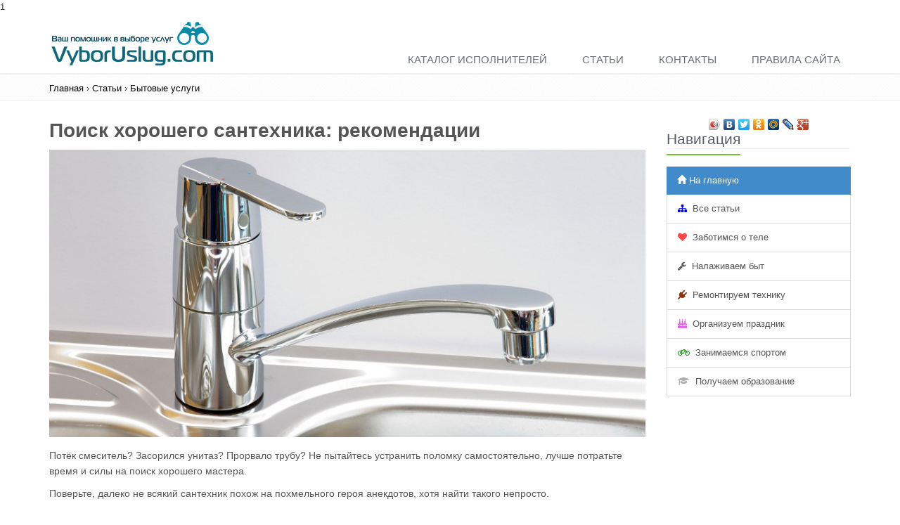

--- FILE ---
content_type: text/html; charset=UTF-8
request_url: https://vyboruslug.com/articles/bytovye/santehnicheskie-raboty.html
body_size: 6967
content:
1<!DOCTYPE html>
<!--[if IE 8]> <html lang="en" class="ie8"> <![endif]-->  
<!--[if IE 9]> <html lang="en" class="ie9"> <![endif]-->  
<!--[if !IE]><!--> <html lang="ru"> <!--<![endif]-->  
<head>



    <title>Где искать сантехника и как не ошибиться с выбором мастера</title>
    <meta name="description" content='Советы по поиску сантехника - куда следует звонить, на какой результат можно рассчитывать.'>
	    <!-- Meta -->
    <meta charset="utf-8">
    <meta name="viewport" content="width=device-width, initial-scale=1.0">
    

   <!-- CSS Global Compulsory -->
    <link rel="stylesheet" href="https://vyboruslug.com/assets/plugins/bootstrap/css/bootstrap.min.css">
    <link rel="stylesheet" href="https://vyboruslug.com/assets/css/style.css">
	<link rel="icon" href="/favicon.ico" type="image/x-icon">

<!-- CSS Implementing Plugins -->
    <link rel="stylesheet" href="/assets/plugins/line-icons/line-icons.css">
<link rel="stylesheet" href="//maxcdn.bootstrapcdn.com/font-awesome/4.3.0/css/font-awesome.min.css">
    <link rel="stylesheet" href="/assets/plugins/fancybox/source/jquery.fancybox.css">           
    <link rel="stylesheet" href="/assets/plugins/bxslider/jquery.bxslider.css">
    <link rel="stylesheet" href="/assets/plugins/flexslider/flexslider.css">
<!--<link href='http://fonts.googleapis.com/css?family=Lobster&subset=latin,cyrillic' rel='stylesheet' type='text/css'> -->
    


 <!-- CSS Header and Footer -->
    <link rel="stylesheet" href="/assets/css/headers/header-default.css">
	
	<link rel="stylesheet" href="/assets/css/custom.css">
	    <link rel="stylesheet" href="/assets/css/footers/footer-v1.css">

	</head> 

<body>
<!--=== Разметка для прижатия футера ===-->
<div id="wrap">

	<div id="main"> 
<!--=== Конец разметки для прижатия футера ===-->
<!--=== Header ===-->    
    <div class="header">
        <div class="container">
            <!-- Logo -->
            <a class="logo" href="/">
                <img src="/assets/img/logo.png" alt="vyboruslug.com">
            </a>
            <!-- End Logo -->
            
         

            <!-- Toggle get grouped for better mobile display -->
            <button type="button" class="navbar-toggle" data-toggle="collapse" data-target=".navbar-responsive-collapse">
                <span class="sr-only">Показать меню</span>
                <span class="fa fa-bars"></span>
            </button>
            <!-- End Toggle -->
        </div><!--/end container-->

        <!-- Collect the nav links, forms, and other content for toggling -->
        <div class="collapse navbar-collapse navbar-responsive-collapse">
            <div class="container">
                <ul class="nav navbar-nav navbar-right">
					<li>
                        <a href="https://vyboruslug.com/goroda/">
                            Каталог исполнителей
                        </a>
                    </li> 
				  
                    <li>
                        <a href="https://vyboruslug.com/articles/">
                            Статьи  
                        </a>
                    </li> 
					
					<li>
                        <a href="https://vyboruslug.com/contact.php">
                            Контакты 
                        </a>
                    </li> 
					
					<li>
                        <a href="https://vyboruslug.com/pravila/">
                            Правила сайта 
                        </a>
                    </li> 
					
					
                </ul>
            </div><!--/end container-->
        </div><!--/navbar-collapse-->
    </div>
    <!--=== End Header ===-->

<!--=== Breadcrumbs ===-->
<div class="breadcrumbs margin-bottom-20">
    <div class="container">
        <div class ="navigation">
		<div itemscope itemtype="//data-vocabulary.org/Breadcrumb">
  <a href="/" itemprop="url">
    
    <span itemprop="title">Главная</a> ›
</div>  
 
<div itemscope itemtype="//data-vocabulary.org/Breadcrumb">
  
  <a href="/articles/" itemprop="url">
    
    <span itemprop="title">Статьи</span></a> ›
</div> <div itemscope itemtype="//data-vocabulary.org/Breadcrumb">
  
  <a href="/articles/bytovye/" itemprop="url">
    
    <span itemprop="title">Бытовые услуги</span></a>
</div> 
	</div>
    </div>
</div><!--/breadcrumbs-->
<!--=== End Breadcrumbs ===-->

<!--=== Content Part ===-->
<div class="container">     
    <div class="row">
<div class="col-md-9">
    <article>
        
		
		<h1 class='text_article'>Поиск хорошего сантехника: рекомендации</h1>
		
		<img class='img-responsive topimage' src='https://vyboruslug.com/img/smesitel.jpg' alt='новый металлический смеситель'><p>Потёк смеситель? Засорился унитаз?&nbsp;Прорвало трубу? Не пытайтесь устранить поломку самостоятельно, лучше потратьте время и силы на поиск хорошего мастера.&nbsp;</p>

<p>Поверьте, далеко не всякий сантехник похож на похмельного героя анекдотов, хотя найти такого непросто.&nbsp;</p>

<div class="obyavl" style="max-height:200px;padding:5px;">
<script async src="//pagead2.googlesyndication.com/pagead/js/adsbygoogle.js"></script>
<!-- vyboruslug_adaptive -->
<ins class="adsbygoogle"
     style="display:block"
     data-ad-client="ca-pub-2532809761057189"
     data-ad-slot="5789838776"
     data-ad-format="auto"></ins>
<script>
(adsbygoogle = window.adsbygoogle || []).push({});
</script>
</div>
<h2>Куда обращаться за помощью?</h2>

<p>Поискать номер специалиста-ремонтника можно:</p>

<ul>
	<li>в квитанциях на оплату коммунальных услуг;</li>
	<li>в памятках от организации, управляющей домом (не обнаружив их у себя, загляните к более предусмотрительным соседям);</li>
	<li>на досках объявлений в подъезде;</li>
	<li>в Интернете по тематичным запросам;</li>
	<li>в информационных еженедельниках или в рекламных&nbsp;газетах.</li>
</ul>

<p>Есть ещё одна возможность - вспомнить,&nbsp;какие знакомые в недалёком прошлом иметь дело с сантехником, и навести справки у них. Сразу скажем, что <em>этот вариант - идеальный</em>. Приятель не только даст вам необходимые контакты, но и расскажет, стоит ли доверять конкретному мастеру.</p>

<h2>Кого выбрать - штатного сантехника или частника?</h2>

<p>Каждый многоквартирный дом обслуживается либо товариществом собственников жилья, либо управляющей компанией.&nbsp;</p>

<p>И в<strong> ТСЖ</strong>, и в <strong>УК </strong>имеют штатного мастера, отвечающего за ремонт сантехнических сооружений. Подобный специалист трудится за фиксированную&nbsp;зарплату. Плата, которую он возьмёт с вас (к слову сказать, весьма скромная), не осядет в его кармане. Увы, по этой причине сантехники из родного домоуправления подчас бывают не мотивированы трудиться на совесть и угождать клиенту.</p>

<p>Следует обратить внимание и вот на какой факт: все сотрудники УК и ТСЖ, от диспетчера, принимающего звонки, до сантехников, люди занятые. Ваш вызов, конечно, не проигнорируют, но в поте лица спешить на помощь никто не будет.</p>

<h3>Тонкости поиска мастера-предпринимателя</h3>

<p>Сантехник, который зарабатывает как <strong>ИП</strong>, обычно дорожит своей репутацией. Он, скорее всего, отреагирует на вызов оперативно, постарается вести себя с вами вежливо, охотно объяснит суть неполадок. Однако за удовольствие придется рассчитываться, причём вполне вероятно, что цена вопроса окажется весьма впечатляющей.</p>

<p>Кроме того, индивидуально работающий мастер вовсе не обязательно профессионален. Спрос на сантехнические услуги большой, и подзаработать на нём пытаются многие самоучки-дилетанты.</p>

<p>Постарайтесь подыскивать номер не в газете, а в Интернете. В данном случае вы хотя бы сумеете оценить уровень сантехника по качеству его рекламного ресурса. Широко работающий, уверенно утвердившийся на рынке мастер, как правило, имеет раскрученный личный сайт или большую группу в соцсети.</p>

<p>Поинтересуйтесь количеством подписчиков. Посмотрите, имеется ли рубрика &quot;Отзывы&quot;. Как минимум часть откликов может быть написана не самим предпринимателем, а его реальными клиентами.</p>

<p>Подытожим: в случае обнаружения мелкого дефекта, не требующей экстренного устранения, целесообразно обратиться в домоуправление, однако при возникновении серьёзных проблем с санузлом есть смысл пригласить сантехника-предпринимателя.&nbsp;</p>

<p>К частнику лучше обращаться и при плановой замене санитарного оборудования либо при его установке в новостройке.&nbsp;</p>

<p>Имейте в виду: существуют отдельные&nbsp;виды работ, которыми вправе заниматься только штатный сантехник, причём на бесплатных основаниях. В частности, это устранение канализационных засоров, требующее доступа к инженерным коммуникациям за пределами квартиры.</p>

<p>Прежде, чем договариватсья с мастером о времени его визита, внятно расскажите ему о характере поломки.</p>

<p><em>Примечание</em></p>

<p>Многие советы по подбору сантехника актуальны и при <a href="http://vyboruslug.com/articles/bytovye/elektriki.html">поиске электрика</a> (по ссылке читайте отдельную статью на данную тему).&nbsp;</p><section class='tag-box tag-box-v2 margin-bottom-20 citylinks' style='background:white;'><h2>Вызов сантехника в разных городах</h2><ul class='blog-tags'><li><a href='https://moskva.vyboruslug.com/bytovye/santehnicheskie-raboty/'>Вызов сантехника в Москве</li><li><a href='https://spb.vyboruslug.com/bytovye/santehnicheskie-raboty/'>Вызов сантехника в Санкт-Петербурге</li><li><a href='https://novosibirsk.vyboruslug.com/bytovye/santehnicheskie-raboty/'>в Новосибирске</li><li><a href='https://ekaterinburg.vyboruslug.com/bytovye/santehnicheskie-raboty/'>в Екатеринбурге</li><li><a href='https://kazan.vyboruslug.com/bytovye/santehnicheskie-raboty/'>в Казани</li><li><a href='https://samara.vyboruslug.com/bytovye/santehnicheskie-raboty/'>в Самаре</li><li><a href='https://chelyabinsk.vyboruslug.com/bytovye/santehnicheskie-raboty/'>в Челябинске</li><li><a href='https://omsk.vyboruslug.com/bytovye/santehnicheskie-raboty/'>в Омске</li><li><a href='https://rostov-na-donu.vyboruslug.com/bytovye/santehnicheskie-raboty/'>в Ростове-на-Дону</li><li><a href='https://ufa.vyboruslug.com/bytovye/santehnicheskie-raboty/'>в Уфе</li><li><a href='https://nizhniy-novgorod.vyboruslug.com/bytovye/santehnicheskie-raboty/'>в Нижнем Новгороде</li></ul><div class="followlink"><a href="/goroda/"><i style="margin-right: 4px;" class="fa fa-arrow-right"></i>Выбрать другой город</a></div></section>		
        
        
        </article>
		</div>

        <div class="col-md-3">
           <aside>
<div class="yandexshare">
<script type="text/javascript" src="//yastatic.net/share/share.js" charset="utf-8"></script><div class="yashare-auto-init" data-yashareL10n="ru" data-yashareType="icon" data-yashareQuickServices="vkontakte,facebook,twitter,odnoklassniki,moimir,lj,moikrug,gplus"></div>
</div> 
<!-- <div class="headline"><span class="asideh2">Реклама</span></div>
      
<a href="https://vkpatrol.ru/"><img src="/img/vkpatrol3.png" height="119"></a> -->


            <div class="margin-bottom-30">
			<div class="headline"><span class="asideh2">Навигация</span></div>
      
           
      
	
    		<ul class="nav nav-pills nav-stacked">
  <li class="active"><a href="/"><span class="glyphicon glyphicon-home"></span> На главную</a></li>
	<li>
			<a href="https://vyboruslug.com/articles/">
			<i class="fa fa-sitemap" style="color: blue;"></i> Все статьи</a>
	</li>
	
	<li>
			<a href="https://vyboruslug.com/articles/krasota/">
			<i class="fa fa-heart" style="color: #FF4545;"></i> Заботимся о теле</a>
	</li>
	
	<li>
			<a href="https://vyboruslug.com/articles/bytovye/"><i class="fa fa-wrench"></i> Налаживаем быт</a>
	</li>
	
	<li>
			<a href="https://vyboruslug.com/articles/remont-tekhniki/">
			<i class="fa fa-plug" style="color: #8E360B;"></i> Ремонтируем технику</a>
	</li>
	
	<li>
			<a href="https://vyboruslug.com/articles/razvlecheniya/">
			<i class="fa fa-birthday-cake" style="color: #E761E8;"></i> Организуем праздник</a>
	</li>
	
	<li>
			<a href="https://vyboruslug.com/articles/obraz-zhizni/">
			<i class="fa fa fa-bicycle" style="color: #048A04;"></i> Занимаемся спортом</a>
	</li>
	
	<li>
			<a href="https://vyboruslug.com/articles/obrazovanie/">
			<i class="fa fa-graduation-cap" style="color: #AFAFAF;"></i> Получаем образование</a>
	</li>
	
</ul>
</div>

<div class="margin-bottom-30">
			<!--<div class="headline"><span class="asideh2">Реклама</span></div>-->
<script async src="//pagead2.googlesyndication.com/pagead/js/adsbygoogle.js"></script>
<!-- vyboruslug_sidebar -->
<ins class="adsbygoogle"
     style="display:inline-block;width:240px;height:400px"
     data-ad-client="ca-pub-2532809761057189"
     data-ad-slot="4611033174"></ins>
<script>
(adsbygoogle = window.adsbygoogle || []).push({});
</script>
</div>

            <div class="posts margin-bottom-30">
			<div class="headline"><span class="asideh2">Важно!</span></div>
<dl class="dl-horizontal">
                        <dt><a href="https://vyboruslug.com/prava-potrebitelya/"><img src="https://vyboruslug.com/img/molotok-ikon.jpg" alt="символ защиты прав"></a></dt>
                        <dd>
                            <p style="padding-top: 4px;"><a href="https://vyboruslug.com/prava-potrebitelya/">Как защитить свои права, если услуга была оказана некачественно?</a></p>
                        </dd>
                    </dl>
    </div>      

			
			
          
           <style>
.nav-pills>li.active>a, .nav-pills>li.active>a:hover, .nav-pills>li.active>a:focus {
color: #fff;
background-color: #428bca;
}

.margintop20 {
    margin-top:20px;
}

.nav-pills>li>a {
border-radius: 0px;
}

a {
color: #000;
text-decoration: none;
}

a:hover {
color: #000;
text-decoration: none;
}


.nav-stacked>li+li {
margin-top: 0px;
margin-left: 0;
border-bottom:1px solid #dadada;
border-left:1px solid #dadada;
border-right:1px solid #dadada;
}

.active2 {
    border-right:4px solid #428bca;
}

           </style>
</aside>  
        </div><!--/col-md-3-->
    </div><!--/row-->        

    
</div><!--/container-->     
<!--=== End Content Part ===-->


</div>
<div class="push"></div>
</div>

<div id="footer-v1" class="footer-v1">
<div class="footer">
<!--=== Copyright ===-->
<div class="copyright">
	<div class="container">
		<div class="row">
			<div class="col-md-4">						
	            <p class="copyright-space">
                    2015  - 2026 &copy; Все права защищены.
                </p>
			</div>
			
			<div class="col-md-4">						
	            <p class="copyright-space">
                    Ресурс может содержать материалы 16+
                </p>
			</div>
		</div><!--/row-->
	</div><!--/container-->	
</div><!--/copyright-->	
<!--=== End Copyright ===-->

<!-- JS Global Compulsory -->
<script
  src="https://code.jquery.com/jquery-3.3.1.min.js"
  integrity="sha256-FgpCb/KJQlLNfOu91ta32o/NMZxltwRo8QtmkMRdAu8="
  crossorigin="anonymous"></script>			
<!-- <script type="text/javascript" src="http://www.vyboruslug.com/assets/plugins/jquery-1.10.2.min.js"></script> 
<script type="text/javascript" src="http://vyboruslug.com/assets/plugins/jquery-migrate-1.2.1.min.js"></script>
<script type="text/javascript" src="http://vyboruslug.com/assets/plugins/bootstrap/js/bootstrap.min.js"></script> -->

<!-- Latest compiled and minified JavaScript -->
<script src="https://maxcdn.bootstrapcdn.com/bootstrap/3.3.7/js/bootstrap.min.js" integrity="sha384-Tc5IQib027qvyjSMfHjOMaLkfuWVxZxUPnCJA7l2mCWNIpG9mGCD8wGNIcPD7Txa" crossorigin="anonymous"></script>

<!--[if lt IE 9]>
    <script src="/assets/plugins/respond.js"></script>
<![endif]-->
</div>
</div>

<!-- Yandex.Metrika counter -->
<script type="text/javascript">
    (function (d, w, c) {
        (w[c] = w[c] || []).push(function() {
            try {
                w.yaCounter31191706 = new Ya.Metrika({
                    id:31191706,
                    clickmap:true,
                    trackLinks:true,
                    accurateTrackBounce:true,
                    webvisor:true
                });
            } catch(e) { }
        });

        var n = d.getElementsByTagName("script")[0],
            s = d.createElement("script"),
            f = function () { n.parentNode.insertBefore(s, n); };
        s.type = "text/javascript";
        s.async = true;
        s.src = "https://mc.yandex.ru/metrika/watch.js";

        if (w.opera == "[object Opera]") {
            d.addEventListener("DOMContentLoaded", f, false);
        } else { f(); }
    })(document, window, "yandex_metrika_callbacks");
</script>
<noscript><div><img src="https://mc.yandex.ru/watch/31191706" style="position:absolute; left:-9999px;" alt="" /></div></noscript>
<!-- /Yandex.Metrika counter -->
</body>
</html>	 

--- FILE ---
content_type: text/html; charset=utf-8
request_url: https://www.google.com/recaptcha/api2/aframe
body_size: 267
content:
<!DOCTYPE HTML><html><head><meta http-equiv="content-type" content="text/html; charset=UTF-8"></head><body><script nonce="XuOkhcNWDrqNafZQyflXow">/** Anti-fraud and anti-abuse applications only. See google.com/recaptcha */ try{var clients={'sodar':'https://pagead2.googlesyndication.com/pagead/sodar?'};window.addEventListener("message",function(a){try{if(a.source===window.parent){var b=JSON.parse(a.data);var c=clients[b['id']];if(c){var d=document.createElement('img');d.src=c+b['params']+'&rc='+(localStorage.getItem("rc::a")?sessionStorage.getItem("rc::b"):"");window.document.body.appendChild(d);sessionStorage.setItem("rc::e",parseInt(sessionStorage.getItem("rc::e")||0)+1);localStorage.setItem("rc::h",'1768731737145');}}}catch(b){}});window.parent.postMessage("_grecaptcha_ready", "*");}catch(b){}</script></body></html>

--- FILE ---
content_type: text/css
request_url: https://vyboruslug.com/assets/css/custom.css
body_size: 487
content:
/* Add here all your css styles (customizations) */
.header .logo img {
  margin: 7px 0;
}
.header .logo {
  display: block;
  }
  
  .navigation div {
  display: inline;
}
.headline .asideh2 {
  color: #585F69;
  margin: -20px 0 -10px 0;
  padding-bottom: 5px;
  display: inline-block;
  border-bottom: 2px solid #72C02C;
  font-size: 21px;
}
.articlesli li 
{
font-size: 16px;
padding-bottom: 5px;
}

article a {
color: #088BA7;
text-decoration: underline;}

.linkanddesc a {
font-size: 18px;
}
.linkanddesc p {
font-size: 16px;
}
.citylinks li
{
display:inline-block;
list-style:none;
padding: 5px;
}
.citylinks ul {padding:0px;}
.nodott ul {
    list-style: none;
    font-size: 130%;
    font-weight: bold;
    padding-left: 5px;
}

.yandexshare {
text-align:center;
margin-bottom:20px;
}
.teazers a
{
    color: #72c02c;
    text-decoration: underline;
}
.teazers a:hover
{
    color: gray;
    text-decoration: none;
}
 h2, h3, h4, h5, h6 {
    color: #08421A;}